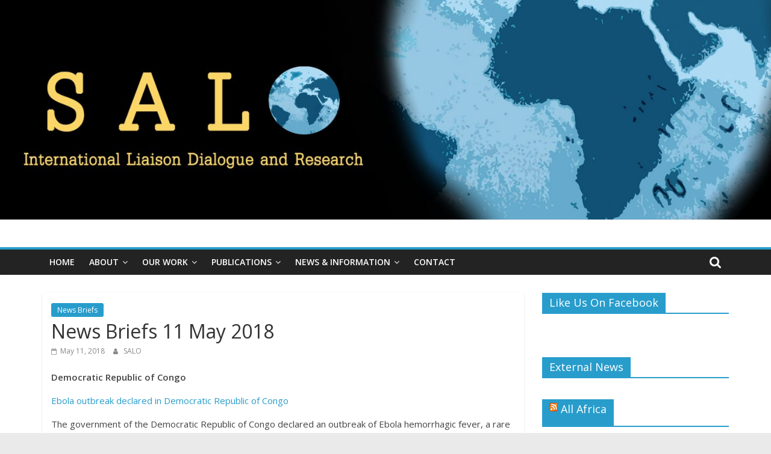

--- FILE ---
content_type: text/html; charset=UTF-8
request_url: https://www.salo.org.za/news-briefs-11-may-2018/
body_size: 54472
content:
<!DOCTYPE html>
<html lang="en-US">
<head>
			<meta charset="UTF-8" />
		<meta name="viewport" content="width=device-width, initial-scale=1">
		<link rel="profile" href="http://gmpg.org/xfn/11" />
		<title>News Briefs 11 May 2018 | The Southern African Liaison Office</title>
<meta name='robots' content='max-image-preview:large' />
	<style>img:is([sizes="auto" i], [sizes^="auto," i]) { contain-intrinsic-size: 3000px 1500px }</style>
	<link rel='dns-prefetch' href='//www.google.com' />
<link rel='dns-prefetch' href='//fonts.googleapis.com' />
<link rel="alternate" type="application/rss+xml" title="The Southern African Liaison Office &raquo; Feed" href="https://www.salo.org.za/feed/" />
<link rel="alternate" type="application/rss+xml" title="The Southern African Liaison Office &raquo; Comments Feed" href="https://www.salo.org.za/comments/feed/" />
<meta name="description" content="Democratic Republic of Congo Ebola outbreak declared in Democratic Republic of Congo The government of the Democratic Republic of Congo" />
<link rel="alternate" type="application/rss+xml" title="The Southern African Liaison Office &raquo; News Briefs 11 May 2018 Comments Feed" href="https://www.salo.org.za/news-briefs-11-may-2018/feed/" />
<meta name="keywords" content="The Southern African Liaison Office" />
<meta name="robots" content="index,follow,noodp,noydir" />
<link rel="canonical" href="https://www.salo.org.za/news-briefs-11-may-2018/" />
<script type="text/javascript">
/* <![CDATA[ */
window._wpemojiSettings = {"baseUrl":"https:\/\/s.w.org\/images\/core\/emoji\/16.0.1\/72x72\/","ext":".png","svgUrl":"https:\/\/s.w.org\/images\/core\/emoji\/16.0.1\/svg\/","svgExt":".svg","source":{"concatemoji":"https:\/\/www.salo.org.za\/wp-includes\/js\/wp-emoji-release.min.js?ver=6.8.3"}};
/*! This file is auto-generated */
!function(s,n){var o,i,e;function c(e){try{var t={supportTests:e,timestamp:(new Date).valueOf()};sessionStorage.setItem(o,JSON.stringify(t))}catch(e){}}function p(e,t,n){e.clearRect(0,0,e.canvas.width,e.canvas.height),e.fillText(t,0,0);var t=new Uint32Array(e.getImageData(0,0,e.canvas.width,e.canvas.height).data),a=(e.clearRect(0,0,e.canvas.width,e.canvas.height),e.fillText(n,0,0),new Uint32Array(e.getImageData(0,0,e.canvas.width,e.canvas.height).data));return t.every(function(e,t){return e===a[t]})}function u(e,t){e.clearRect(0,0,e.canvas.width,e.canvas.height),e.fillText(t,0,0);for(var n=e.getImageData(16,16,1,1),a=0;a<n.data.length;a++)if(0!==n.data[a])return!1;return!0}function f(e,t,n,a){switch(t){case"flag":return n(e,"\ud83c\udff3\ufe0f\u200d\u26a7\ufe0f","\ud83c\udff3\ufe0f\u200b\u26a7\ufe0f")?!1:!n(e,"\ud83c\udde8\ud83c\uddf6","\ud83c\udde8\u200b\ud83c\uddf6")&&!n(e,"\ud83c\udff4\udb40\udc67\udb40\udc62\udb40\udc65\udb40\udc6e\udb40\udc67\udb40\udc7f","\ud83c\udff4\u200b\udb40\udc67\u200b\udb40\udc62\u200b\udb40\udc65\u200b\udb40\udc6e\u200b\udb40\udc67\u200b\udb40\udc7f");case"emoji":return!a(e,"\ud83e\udedf")}return!1}function g(e,t,n,a){var r="undefined"!=typeof WorkerGlobalScope&&self instanceof WorkerGlobalScope?new OffscreenCanvas(300,150):s.createElement("canvas"),o=r.getContext("2d",{willReadFrequently:!0}),i=(o.textBaseline="top",o.font="600 32px Arial",{});return e.forEach(function(e){i[e]=t(o,e,n,a)}),i}function t(e){var t=s.createElement("script");t.src=e,t.defer=!0,s.head.appendChild(t)}"undefined"!=typeof Promise&&(o="wpEmojiSettingsSupports",i=["flag","emoji"],n.supports={everything:!0,everythingExceptFlag:!0},e=new Promise(function(e){s.addEventListener("DOMContentLoaded",e,{once:!0})}),new Promise(function(t){var n=function(){try{var e=JSON.parse(sessionStorage.getItem(o));if("object"==typeof e&&"number"==typeof e.timestamp&&(new Date).valueOf()<e.timestamp+604800&&"object"==typeof e.supportTests)return e.supportTests}catch(e){}return null}();if(!n){if("undefined"!=typeof Worker&&"undefined"!=typeof OffscreenCanvas&&"undefined"!=typeof URL&&URL.createObjectURL&&"undefined"!=typeof Blob)try{var e="postMessage("+g.toString()+"("+[JSON.stringify(i),f.toString(),p.toString(),u.toString()].join(",")+"));",a=new Blob([e],{type:"text/javascript"}),r=new Worker(URL.createObjectURL(a),{name:"wpTestEmojiSupports"});return void(r.onmessage=function(e){c(n=e.data),r.terminate(),t(n)})}catch(e){}c(n=g(i,f,p,u))}t(n)}).then(function(e){for(var t in e)n.supports[t]=e[t],n.supports.everything=n.supports.everything&&n.supports[t],"flag"!==t&&(n.supports.everythingExceptFlag=n.supports.everythingExceptFlag&&n.supports[t]);n.supports.everythingExceptFlag=n.supports.everythingExceptFlag&&!n.supports.flag,n.DOMReady=!1,n.readyCallback=function(){n.DOMReady=!0}}).then(function(){return e}).then(function(){var e;n.supports.everything||(n.readyCallback(),(e=n.source||{}).concatemoji?t(e.concatemoji):e.wpemoji&&e.twemoji&&(t(e.twemoji),t(e.wpemoji)))}))}((window,document),window._wpemojiSettings);
/* ]]> */
</script>
<style id='wp-emoji-styles-inline-css' type='text/css'>

	img.wp-smiley, img.emoji {
		display: inline !important;
		border: none !important;
		box-shadow: none !important;
		height: 1em !important;
		width: 1em !important;
		margin: 0 0.07em !important;
		vertical-align: -0.1em !important;
		background: none !important;
		padding: 0 !important;
	}
</style>
<link rel='stylesheet' id='wp-block-library-css' href='https://www.salo.org.za/wp-includes/css/dist/block-library/style.min.css?ver=6.8.3' type='text/css' media='all' />
<style id='wp-block-library-theme-inline-css' type='text/css'>
.wp-block-audio :where(figcaption){color:#555;font-size:13px;text-align:center}.is-dark-theme .wp-block-audio :where(figcaption){color:#ffffffa6}.wp-block-audio{margin:0 0 1em}.wp-block-code{border:1px solid #ccc;border-radius:4px;font-family:Menlo,Consolas,monaco,monospace;padding:.8em 1em}.wp-block-embed :where(figcaption){color:#555;font-size:13px;text-align:center}.is-dark-theme .wp-block-embed :where(figcaption){color:#ffffffa6}.wp-block-embed{margin:0 0 1em}.blocks-gallery-caption{color:#555;font-size:13px;text-align:center}.is-dark-theme .blocks-gallery-caption{color:#ffffffa6}:root :where(.wp-block-image figcaption){color:#555;font-size:13px;text-align:center}.is-dark-theme :root :where(.wp-block-image figcaption){color:#ffffffa6}.wp-block-image{margin:0 0 1em}.wp-block-pullquote{border-bottom:4px solid;border-top:4px solid;color:currentColor;margin-bottom:1.75em}.wp-block-pullquote cite,.wp-block-pullquote footer,.wp-block-pullquote__citation{color:currentColor;font-size:.8125em;font-style:normal;text-transform:uppercase}.wp-block-quote{border-left:.25em solid;margin:0 0 1.75em;padding-left:1em}.wp-block-quote cite,.wp-block-quote footer{color:currentColor;font-size:.8125em;font-style:normal;position:relative}.wp-block-quote:where(.has-text-align-right){border-left:none;border-right:.25em solid;padding-left:0;padding-right:1em}.wp-block-quote:where(.has-text-align-center){border:none;padding-left:0}.wp-block-quote.is-large,.wp-block-quote.is-style-large,.wp-block-quote:where(.is-style-plain){border:none}.wp-block-search .wp-block-search__label{font-weight:700}.wp-block-search__button{border:1px solid #ccc;padding:.375em .625em}:where(.wp-block-group.has-background){padding:1.25em 2.375em}.wp-block-separator.has-css-opacity{opacity:.4}.wp-block-separator{border:none;border-bottom:2px solid;margin-left:auto;margin-right:auto}.wp-block-separator.has-alpha-channel-opacity{opacity:1}.wp-block-separator:not(.is-style-wide):not(.is-style-dots){width:100px}.wp-block-separator.has-background:not(.is-style-dots){border-bottom:none;height:1px}.wp-block-separator.has-background:not(.is-style-wide):not(.is-style-dots){height:2px}.wp-block-table{margin:0 0 1em}.wp-block-table td,.wp-block-table th{word-break:normal}.wp-block-table :where(figcaption){color:#555;font-size:13px;text-align:center}.is-dark-theme .wp-block-table :where(figcaption){color:#ffffffa6}.wp-block-video :where(figcaption){color:#555;font-size:13px;text-align:center}.is-dark-theme .wp-block-video :where(figcaption){color:#ffffffa6}.wp-block-video{margin:0 0 1em}:root :where(.wp-block-template-part.has-background){margin-bottom:0;margin-top:0;padding:1.25em 2.375em}
</style>
<style id='classic-theme-styles-inline-css' type='text/css'>
/*! This file is auto-generated */
.wp-block-button__link{color:#fff;background-color:#32373c;border-radius:9999px;box-shadow:none;text-decoration:none;padding:calc(.667em + 2px) calc(1.333em + 2px);font-size:1.125em}.wp-block-file__button{background:#32373c;color:#fff;text-decoration:none}
</style>
<style id='global-styles-inline-css' type='text/css'>
:root{--wp--preset--aspect-ratio--square: 1;--wp--preset--aspect-ratio--4-3: 4/3;--wp--preset--aspect-ratio--3-4: 3/4;--wp--preset--aspect-ratio--3-2: 3/2;--wp--preset--aspect-ratio--2-3: 2/3;--wp--preset--aspect-ratio--16-9: 16/9;--wp--preset--aspect-ratio--9-16: 9/16;--wp--preset--color--black: #000000;--wp--preset--color--cyan-bluish-gray: #abb8c3;--wp--preset--color--white: #ffffff;--wp--preset--color--pale-pink: #f78da7;--wp--preset--color--vivid-red: #cf2e2e;--wp--preset--color--luminous-vivid-orange: #ff6900;--wp--preset--color--luminous-vivid-amber: #fcb900;--wp--preset--color--light-green-cyan: #7bdcb5;--wp--preset--color--vivid-green-cyan: #00d084;--wp--preset--color--pale-cyan-blue: #8ed1fc;--wp--preset--color--vivid-cyan-blue: #0693e3;--wp--preset--color--vivid-purple: #9b51e0;--wp--preset--gradient--vivid-cyan-blue-to-vivid-purple: linear-gradient(135deg,rgba(6,147,227,1) 0%,rgb(155,81,224) 100%);--wp--preset--gradient--light-green-cyan-to-vivid-green-cyan: linear-gradient(135deg,rgb(122,220,180) 0%,rgb(0,208,130) 100%);--wp--preset--gradient--luminous-vivid-amber-to-luminous-vivid-orange: linear-gradient(135deg,rgba(252,185,0,1) 0%,rgba(255,105,0,1) 100%);--wp--preset--gradient--luminous-vivid-orange-to-vivid-red: linear-gradient(135deg,rgba(255,105,0,1) 0%,rgb(207,46,46) 100%);--wp--preset--gradient--very-light-gray-to-cyan-bluish-gray: linear-gradient(135deg,rgb(238,238,238) 0%,rgb(169,184,195) 100%);--wp--preset--gradient--cool-to-warm-spectrum: linear-gradient(135deg,rgb(74,234,220) 0%,rgb(151,120,209) 20%,rgb(207,42,186) 40%,rgb(238,44,130) 60%,rgb(251,105,98) 80%,rgb(254,248,76) 100%);--wp--preset--gradient--blush-light-purple: linear-gradient(135deg,rgb(255,206,236) 0%,rgb(152,150,240) 100%);--wp--preset--gradient--blush-bordeaux: linear-gradient(135deg,rgb(254,205,165) 0%,rgb(254,45,45) 50%,rgb(107,0,62) 100%);--wp--preset--gradient--luminous-dusk: linear-gradient(135deg,rgb(255,203,112) 0%,rgb(199,81,192) 50%,rgb(65,88,208) 100%);--wp--preset--gradient--pale-ocean: linear-gradient(135deg,rgb(255,245,203) 0%,rgb(182,227,212) 50%,rgb(51,167,181) 100%);--wp--preset--gradient--electric-grass: linear-gradient(135deg,rgb(202,248,128) 0%,rgb(113,206,126) 100%);--wp--preset--gradient--midnight: linear-gradient(135deg,rgb(2,3,129) 0%,rgb(40,116,252) 100%);--wp--preset--font-size--small: 13px;--wp--preset--font-size--medium: 20px;--wp--preset--font-size--large: 36px;--wp--preset--font-size--x-large: 42px;--wp--preset--spacing--20: 0.44rem;--wp--preset--spacing--30: 0.67rem;--wp--preset--spacing--40: 1rem;--wp--preset--spacing--50: 1.5rem;--wp--preset--spacing--60: 2.25rem;--wp--preset--spacing--70: 3.38rem;--wp--preset--spacing--80: 5.06rem;--wp--preset--shadow--natural: 6px 6px 9px rgba(0, 0, 0, 0.2);--wp--preset--shadow--deep: 12px 12px 50px rgba(0, 0, 0, 0.4);--wp--preset--shadow--sharp: 6px 6px 0px rgba(0, 0, 0, 0.2);--wp--preset--shadow--outlined: 6px 6px 0px -3px rgba(255, 255, 255, 1), 6px 6px rgba(0, 0, 0, 1);--wp--preset--shadow--crisp: 6px 6px 0px rgba(0, 0, 0, 1);}:where(.is-layout-flex){gap: 0.5em;}:where(.is-layout-grid){gap: 0.5em;}body .is-layout-flex{display: flex;}.is-layout-flex{flex-wrap: wrap;align-items: center;}.is-layout-flex > :is(*, div){margin: 0;}body .is-layout-grid{display: grid;}.is-layout-grid > :is(*, div){margin: 0;}:where(.wp-block-columns.is-layout-flex){gap: 2em;}:where(.wp-block-columns.is-layout-grid){gap: 2em;}:where(.wp-block-post-template.is-layout-flex){gap: 1.25em;}:where(.wp-block-post-template.is-layout-grid){gap: 1.25em;}.has-black-color{color: var(--wp--preset--color--black) !important;}.has-cyan-bluish-gray-color{color: var(--wp--preset--color--cyan-bluish-gray) !important;}.has-white-color{color: var(--wp--preset--color--white) !important;}.has-pale-pink-color{color: var(--wp--preset--color--pale-pink) !important;}.has-vivid-red-color{color: var(--wp--preset--color--vivid-red) !important;}.has-luminous-vivid-orange-color{color: var(--wp--preset--color--luminous-vivid-orange) !important;}.has-luminous-vivid-amber-color{color: var(--wp--preset--color--luminous-vivid-amber) !important;}.has-light-green-cyan-color{color: var(--wp--preset--color--light-green-cyan) !important;}.has-vivid-green-cyan-color{color: var(--wp--preset--color--vivid-green-cyan) !important;}.has-pale-cyan-blue-color{color: var(--wp--preset--color--pale-cyan-blue) !important;}.has-vivid-cyan-blue-color{color: var(--wp--preset--color--vivid-cyan-blue) !important;}.has-vivid-purple-color{color: var(--wp--preset--color--vivid-purple) !important;}.has-black-background-color{background-color: var(--wp--preset--color--black) !important;}.has-cyan-bluish-gray-background-color{background-color: var(--wp--preset--color--cyan-bluish-gray) !important;}.has-white-background-color{background-color: var(--wp--preset--color--white) !important;}.has-pale-pink-background-color{background-color: var(--wp--preset--color--pale-pink) !important;}.has-vivid-red-background-color{background-color: var(--wp--preset--color--vivid-red) !important;}.has-luminous-vivid-orange-background-color{background-color: var(--wp--preset--color--luminous-vivid-orange) !important;}.has-luminous-vivid-amber-background-color{background-color: var(--wp--preset--color--luminous-vivid-amber) !important;}.has-light-green-cyan-background-color{background-color: var(--wp--preset--color--light-green-cyan) !important;}.has-vivid-green-cyan-background-color{background-color: var(--wp--preset--color--vivid-green-cyan) !important;}.has-pale-cyan-blue-background-color{background-color: var(--wp--preset--color--pale-cyan-blue) !important;}.has-vivid-cyan-blue-background-color{background-color: var(--wp--preset--color--vivid-cyan-blue) !important;}.has-vivid-purple-background-color{background-color: var(--wp--preset--color--vivid-purple) !important;}.has-black-border-color{border-color: var(--wp--preset--color--black) !important;}.has-cyan-bluish-gray-border-color{border-color: var(--wp--preset--color--cyan-bluish-gray) !important;}.has-white-border-color{border-color: var(--wp--preset--color--white) !important;}.has-pale-pink-border-color{border-color: var(--wp--preset--color--pale-pink) !important;}.has-vivid-red-border-color{border-color: var(--wp--preset--color--vivid-red) !important;}.has-luminous-vivid-orange-border-color{border-color: var(--wp--preset--color--luminous-vivid-orange) !important;}.has-luminous-vivid-amber-border-color{border-color: var(--wp--preset--color--luminous-vivid-amber) !important;}.has-light-green-cyan-border-color{border-color: var(--wp--preset--color--light-green-cyan) !important;}.has-vivid-green-cyan-border-color{border-color: var(--wp--preset--color--vivid-green-cyan) !important;}.has-pale-cyan-blue-border-color{border-color: var(--wp--preset--color--pale-cyan-blue) !important;}.has-vivid-cyan-blue-border-color{border-color: var(--wp--preset--color--vivid-cyan-blue) !important;}.has-vivid-purple-border-color{border-color: var(--wp--preset--color--vivid-purple) !important;}.has-vivid-cyan-blue-to-vivid-purple-gradient-background{background: var(--wp--preset--gradient--vivid-cyan-blue-to-vivid-purple) !important;}.has-light-green-cyan-to-vivid-green-cyan-gradient-background{background: var(--wp--preset--gradient--light-green-cyan-to-vivid-green-cyan) !important;}.has-luminous-vivid-amber-to-luminous-vivid-orange-gradient-background{background: var(--wp--preset--gradient--luminous-vivid-amber-to-luminous-vivid-orange) !important;}.has-luminous-vivid-orange-to-vivid-red-gradient-background{background: var(--wp--preset--gradient--luminous-vivid-orange-to-vivid-red) !important;}.has-very-light-gray-to-cyan-bluish-gray-gradient-background{background: var(--wp--preset--gradient--very-light-gray-to-cyan-bluish-gray) !important;}.has-cool-to-warm-spectrum-gradient-background{background: var(--wp--preset--gradient--cool-to-warm-spectrum) !important;}.has-blush-light-purple-gradient-background{background: var(--wp--preset--gradient--blush-light-purple) !important;}.has-blush-bordeaux-gradient-background{background: var(--wp--preset--gradient--blush-bordeaux) !important;}.has-luminous-dusk-gradient-background{background: var(--wp--preset--gradient--luminous-dusk) !important;}.has-pale-ocean-gradient-background{background: var(--wp--preset--gradient--pale-ocean) !important;}.has-electric-grass-gradient-background{background: var(--wp--preset--gradient--electric-grass) !important;}.has-midnight-gradient-background{background: var(--wp--preset--gradient--midnight) !important;}.has-small-font-size{font-size: var(--wp--preset--font-size--small) !important;}.has-medium-font-size{font-size: var(--wp--preset--font-size--medium) !important;}.has-large-font-size{font-size: var(--wp--preset--font-size--large) !important;}.has-x-large-font-size{font-size: var(--wp--preset--font-size--x-large) !important;}
:where(.wp-block-post-template.is-layout-flex){gap: 1.25em;}:where(.wp-block-post-template.is-layout-grid){gap: 1.25em;}
:where(.wp-block-columns.is-layout-flex){gap: 2em;}:where(.wp-block-columns.is-layout-grid){gap: 2em;}
:root :where(.wp-block-pullquote){font-size: 1.5em;line-height: 1.6;}
</style>
<link rel='stylesheet' id='ctw-style-css' href='https://www.salo.org.za/wp-content/plugins/colorful-text-widget/css/colorful-text-widget-style.css?ver=6.8.3' type='text/css' media='all' />
<link rel='stylesheet' id='wpos-slick-style-css' href='https://www.salo.org.za/wp-content/plugins/wp-responsive-recent-post-slider/assets/css/slick.css?ver=3.7.1' type='text/css' media='all' />
<link rel='stylesheet' id='wppsac-public-style-css' href='https://www.salo.org.za/wp-content/plugins/wp-responsive-recent-post-slider/assets/css/recent-post-style.css?ver=3.7.1' type='text/css' media='all' />
<link rel='stylesheet' id='colormag_style-css' href='https://www.salo.org.za/wp-content/themes/colormag/style.css?ver=2.0.4' type='text/css' media='all' />
<link rel='stylesheet' id='colormag-fontawesome-css' href='https://www.salo.org.za/wp-content/themes/colormag/fontawesome/css/font-awesome.min.css?ver=2.0.4' type='text/css' media='all' />
<link rel='stylesheet' id='colormag_googlefonts-css' href='//fonts.googleapis.com/css?family=Open+Sans%3A400%2C600&#038;ver=2.0.4' type='text/css' media='all' />
<script type="text/javascript" src="https://www.salo.org.za/wp-includes/js/jquery/jquery.min.js?ver=3.7.1" id="jquery-core-js"></script>
<script type="text/javascript" src="https://www.salo.org.za/wp-includes/js/jquery/jquery-migrate.min.js?ver=3.4.1" id="jquery-migrate-js"></script>
<script type="text/javascript" src="https://www.salo.org.za/wp-content/plugins/featured-content-slider/scripts/jquery.cycle.all.2.72.js?ver=1.3" id="jquery.cycle-js"></script>
<script type="text/javascript" src="http://www.google.com/jsapi?ver=6.8.3" id="jsapifull-js"></script>
<!--[if lte IE 8]>
<script type="text/javascript" src="https://www.salo.org.za/wp-content/themes/colormag/js/html5shiv.min.js?ver=2.0.4" id="html5-js"></script>
<![endif]-->
<link rel="https://api.w.org/" href="https://www.salo.org.za/wp-json/" /><link rel="alternate" title="JSON" type="application/json" href="https://www.salo.org.za/wp-json/wp/v2/posts/6541" /><link rel="EditURI" type="application/rsd+xml" title="RSD" href="https://www.salo.org.za/xmlrpc.php?rsd" />
<link rel='shortlink' href='https://www.salo.org.za/?p=6541' />
<link rel="alternate" title="oEmbed (JSON)" type="application/json+oembed" href="https://www.salo.org.za/wp-json/oembed/1.0/embed?url=https%3A%2F%2Fwww.salo.org.za%2Fnews-briefs-11-may-2018%2F" />
<link rel="alternate" title="oEmbed (XML)" type="text/xml+oembed" href="https://www.salo.org.za/wp-json/oembed/1.0/embed?url=https%3A%2F%2Fwww.salo.org.za%2Fnews-briefs-11-may-2018%2F&#038;format=xml" />
<link rel="pingback" href="https://www.salo.org.za/xmlrpc.php"></head>

<body class="wp-singular post-template-default single single-post postid-6541 single-format-standard wp-custom-logo wp-embed-responsive wp-theme-colormag do-etfw right-sidebar wide">

		<div id="page" class="hfeed site">
				<a class="skip-link screen-reader-text" href="#main">Skip to content</a>
				<header id="masthead" class="site-header clearfix ">
				<div id="header-text-nav-container" class="clearfix">
		<div id="wp-custom-header" class="wp-custom-header"><div class="header-image-wrap"><a href="https://www.salo.org.za/" title="The Southern African Liaison Office" rel="home"><img src="https://www.salo.org.za/wp-content/uploads/2019/05/cropped-SALO-logo-for-website6d.jpg" class="header-image" width="1500" height="428" alt="The Southern African Liaison Office"></a></div></div>
		<div class="inner-wrap">
			<div id="header-text-nav-wrap" class="clearfix">

				<div id="header-left-section">
					
					<div id="header-text" class="screen-reader-text">
													<h3 id="site-title">
								<a href="https://www.salo.org.za/" title="The Southern African Liaison Office" rel="home">The Southern African Liaison Office</a>
							</h3>
						
													<p id="site-description">
								International liaison, dialogue and research.							</p><!-- #site-description -->
											</div><!-- #header-text -->
				</div><!-- #header-left-section -->

				<div id="header-right-section">
									</div><!-- #header-right-section -->

			</div><!-- #header-text-nav-wrap -->
		</div><!-- .inner-wrap -->

		
		<nav id="site-navigation" class="main-navigation clearfix" role="navigation">
			<div class="inner-wrap clearfix">
				
									<div class="search-random-icons-container">
													<div class="top-search-wrap">
								<i class="fa fa-search search-top"></i>
								<div class="search-form-top">
									
<form action="https://www.salo.org.za/" class="search-form searchform clearfix" method="get" role="search">

	<div class="search-wrap">
		<input type="search"
		       class="s field"
		       name="s"
		       value=""
		       placeholder="Search"
		/>

		<button class="search-icon" type="submit"></button>
	</div>

</form><!-- .searchform -->
								</div>
							</div>
											</div>
				
				<p class="menu-toggle"></p>
				<div class="menu-primary-container"><ul id="menu-top-nav" class="menu"><li id="menu-item-2569" class="menu-item menu-item-type-post_type menu-item-object-page menu-item-home menu-item-2569"><a href="https://www.salo.org.za/">Home</a></li>
<li id="menu-item-187" class="menu-item menu-item-type-post_type menu-item-object-page menu-item-has-children menu-item-187"><a href="https://www.salo.org.za/about-salo/">About</a>
<ul class="sub-menu">
	<li id="menu-item-191" class="menu-item menu-item-type-post_type menu-item-object-page menu-item-191"><a href="https://www.salo.org.za/about-salo/salos-work/">The Organisation and its Work</a></li>
	<li id="menu-item-190" class="menu-item menu-item-type-post_type menu-item-object-page menu-item-190"><a href="https://www.salo.org.za/about-salo/board-of-directors/">Board of Directors</a></li>
	<li id="menu-item-189" class="menu-item menu-item-type-post_type menu-item-object-page menu-item-189"><a href="https://www.salo.org.za/about-salo/staffing/">Staff and Consultants</a></li>
	<li id="menu-item-6631" class="menu-item menu-item-type-post_type menu-item-object-page menu-item-6631"><a href="https://www.salo.org.za/about-salo/salo-youth-development-program/">SALO Youth Development Program</a></li>
	<li id="menu-item-188" class="menu-item menu-item-type-post_type menu-item-object-page menu-item-188"><a href="https://www.salo.org.za/about-salo/partners/">Development Partners</a></li>
</ul>
</li>
<li id="menu-item-198" class="menu-item menu-item-type-post_type menu-item-object-page menu-item-has-children menu-item-198"><a href="https://www.salo.org.za/our-work/">Our Work</a>
<ul class="sub-menu">
	<li id="menu-item-408" class="menu-item menu-item-type-post_type menu-item-object-page menu-item-408"><a href="https://www.salo.org.za/our-work/building-international-consensus/">Building international, regional and national consensus</a></li>
	<li id="menu-item-1151" class="menu-item menu-item-type-post_type menu-item-object-page menu-item-1151"><a href="https://www.salo.org.za/our-work/engaging-influencing-and-interpreting-sa-foreign-policy/">Engaging, influencing and interpreting SA foreign policy</a></li>
	<li id="menu-item-1150" class="menu-item menu-item-type-post_type menu-item-object-page menu-item-1150"><a href="https://www.salo.org.za/our-work/deepening-north-south-partnerships/">Deepening North-South partnerships</a></li>
	<li id="menu-item-1149" class="menu-item menu-item-type-post_type menu-item-object-page menu-item-1149"><a href="https://www.salo.org.za/our-work/deepening-south-south-partnerships/">Deepening South-South partnerships</a></li>
	<li id="menu-item-1061" class="menu-item menu-item-type-post_type menu-item-object-page menu-item-1061"><a href="https://www.salo.org.za/our-work/migration-diaspora-and-combating-xenophobic/">Combating xenophobia, focusing on migration and diaspora</a></li>
	<li id="menu-item-1056" class="menu-item menu-item-type-post_type menu-item-object-page menu-item-1056"><a href="https://www.salo.org.za/our-work/strategic-initiative-5-gender-promoting-womens-rights-in-political-transitions/">Mainstreaming for Gender as well as promoting women’s, children&#8217;s and LGBTI rights</a></li>
</ul>
</li>
<li id="menu-item-199" class="menu-item menu-item-type-post_type menu-item-object-page menu-item-has-children menu-item-199"><a href="https://www.salo.org.za/salo-products/">Publications</a>
<ul class="sub-menu">
	<li id="menu-item-7009" class="menu-item menu-item-type-taxonomy menu-item-object-category menu-item-7009"><a href="https://www.salo.org.za/category/reportsandpublications/">Current Research Papers and Reports</a></li>
	<li id="menu-item-8295" class="menu-item menu-item-type-taxonomy menu-item-object-category menu-item-8295"><a href="https://www.salo.org.za/category/zimbabwe-quarterly-situational-analysis/">Zimbabwe Quarterly Situational Analysis</a></li>
	<li id="menu-item-4609" class="menu-item menu-item-type-post_type menu-item-object-page menu-item-4609"><a href="https://www.salo.org.za/salo-products/salo-policy-dialogue-reports-page/">Archives: SALO Policy Dialogue Reports</a></li>
	<li id="menu-item-4606" class="menu-item menu-item-type-post_type menu-item-object-page menu-item-4606"><a href="https://www.salo.org.za/salo-products/south-africas-relations-with-zimbabwe-book-series/">South Africa’s Relations with Zimbabwe – Book Series</a></li>
	<li id="menu-item-8432" class="menu-item menu-item-type-taxonomy menu-item-object-category menu-item-8432"><a href="https://www.salo.org.za/category/countries/dialogue-online/">Dialogue Online</a></li>
</ul>
</li>
<li id="menu-item-863" class="menu-item menu-item-type-post_type menu-item-object-page menu-item-has-children menu-item-863"><a href="https://www.salo.org.za/news-information/">News &#038; Information</a>
<ul class="sub-menu">
	<li id="menu-item-7010" class="menu-item menu-item-type-taxonomy menu-item-object-category menu-item-7010"><a href="https://www.salo.org.za/category/news/salo-highlights/">SALO Notices Highlights</a></li>
	<li id="menu-item-7008" class="menu-item menu-item-type-taxonomy menu-item-object-category menu-item-7008"><a href="https://www.salo.org.za/category/policy-dialogues/">Policy Dialogue- Building international, regional and national consensus</a></li>
	<li id="menu-item-7011" class="menu-item menu-item-type-taxonomy menu-item-object-category current-post-ancestor current-menu-parent current-post-parent menu-item-7011"><a href="https://www.salo.org.za/category/news-briefs/">News Briefs</a></li>
	<li id="menu-item-8329" class="menu-item menu-item-type-taxonomy menu-item-object-category menu-item-8329"><a href="https://www.salo.org.za/category/policy-tracking/">Policy Tracking</a></li>
	<li id="menu-item-7031" class="menu-item menu-item-type-taxonomy menu-item-object-category menu-item-7031"><a href="https://www.salo.org.za/category/news/salo-in-the-media/">SALO In The Media</a></li>
	<li id="menu-item-6314" class="menu-item menu-item-type-taxonomy menu-item-object-category menu-item-6314"><a href="https://www.salo.org.za/category/countries/people-of-salo/">People of SALO</a></li>
</ul>
</li>
<li id="menu-item-193" class="menu-item menu-item-type-post_type menu-item-object-page menu-item-193"><a href="https://www.salo.org.za/contact/">Contact</a></li>
</ul></div>
			</div>
		</nav>

				</div><!-- #header-text-nav-container -->
				</header><!-- #masthead -->
				<div id="main" class="clearfix">
				<div class="inner-wrap clearfix">
		
	<div id="primary">
		<div id="content" class="clearfix">

			
<article id="post-6541" class="post-6541 post type-post status-publish format-standard hentry category-news-briefs">
	
	
	<div class="article-content clearfix">

		<div class="above-entry-meta"><span class="cat-links"><a href="https://www.salo.org.za/category/news-briefs/"  rel="category tag">News Briefs</a>&nbsp;</span></div>
		<header class="entry-header">
			<h1 class="entry-title">
				News Briefs 11 May 2018			</h1>
		</header>

		<div class="below-entry-meta">
			<span class="posted-on"><a href="https://www.salo.org.za/news-briefs-11-may-2018/" title="8:11 am" rel="bookmark"><i class="fa fa-calendar-o"></i> <time class="entry-date published" datetime="2018-05-11T08:11:35+00:00">May 11, 2018</time><time class="updated" datetime="2018-09-23T09:19:17+00:00">September 23, 2018</time></a></span>
			<span class="byline">
				<span class="author vcard">
					<i class="fa fa-user"></i>
					<a class="url fn n"
					   href="https://www.salo.org.za/author/admin/"
					   title="SALO"
					>
						SALO					</a>
				</span>
			</span>

			</div>
		<div class="entry-content clearfix">
			<p><strong>Democratic Republic of Congo</strong></p>
<p><a href="https://edition.cnn.com/2018/05/08/health/ebola-outbreak-who-bn/index.html">Ebola outbreak declared in Democratic Republic of Congo</a></p>
<p>The government of the Democratic Republic of Congo declared an outbreak of Ebola hemorrhagic fever, a rare and deadly disease, on Tuesday, the World Health Organization reported. The declaration came after laboratory results confirmed two cases of the disease in the province of Bikoro in the northwestern part of the country.</p>
<p>Ebola virus disease, which most commonly affects people and nonhuman primates (monkeys, gorillas and chimpanzees), is caused by one of five Ebola viruses. The virus is transmitted to people from wild animals and spreads in the human population through human-to-human transmission. The average case fatality rate is around 50%.</p>
<p>A government statement released Tuesday states that the Ministry of Health has &#8220;taken all necessary measures to respond promptly and effectively to this new epidemic of Ebola in the DRC&#8217;s national territory&#8221;.</p>
<p><em>CNN</em></p>
<p><a href="https://www.news24.com/Africa/News/un-chief-urges-drc-to-lift-ban-on-demonstrations-20180508">UN chief urges DRC to lift ban on demonstrations</a></p>
<p>The UN Secretary General Antonio Guterres on Monday urged the Democratic Republic of Congo&#8217;s government to lift a ban on demonstrations that threatens to scupper chances for credible elections.</p>
<p>The December 23 elections in the vast resource-rich country are to pave the way to a historic transfer of power that would end President Joseph Kabila&#8217;s rule.</p>
<p>Guterres told the Security Council in a report that &#8220;persistent divergences&#8221; over the vote and &#8220;the lack of political space remain a threat to the holding of credible and inclusive elections.&#8221;</p>
<p>&#8220;Lifting the ban on public demonstrations would greatly contribute to the opening of political space&#8221; and allow the Congolese to &#8220;freely exercise their political and civil rights,&#8221; said the report sent to the council this month.</p>
<p><em>News24</em></p>
<p><strong>Somalia</strong></p>
<p><a href="http://www.enca.com/africa/11-killed-in-somalia-market-explosion-security-official">11 killed in Somalia market explosion: security official</a></p>
<p>At least 11 people were killed in an explosion in a busy market in a small Somali city north of Mogadishu, a security official and witnesses said.</p>
<p>&#8220;Eleven people were confirmed dead and more than 10 others were wounded in the blast, which we are still investigating. Some of the victims have serious wounds and they were admitted to hospital,&#8221; Mohamed Abdikarim, a regional security official, told AFP.</p>
<p>Sources contacted by AFP did not yet know whether the blast was caused by a suicide bomber or an explosive device.</p>
<p>The blast occurred at the marketplace in Wanlaweyn district about 70 kilometres north of the Somali capital where Khat (narcotic leaves) is sold.</p>
<p><em>eNCA</em></p>
<p><a href="http://allafrica.com/stories/201805100503.html">Parliament Inaugurates New Speaker</a></p>
<p>The newly elected Lower House of Somali parliament, Mohamed Mursal Sheikh Abdirahman has been inaugurated on Thursday following his election on 30th April.</p>
<p>Mursal who was elected last month has replaced the former speaker of federal parliament, Mohamed Osman Jawari who resigned after MPs filed a no-confidence motion against him.</p>
<p>The inauguration ceremony was held in Mogadishu under tight security.</p>
<p>Several cabinet Ministers, lawmakers, and high-ranking Somali government officials have attended the inauguration event.</p>
<p><em>AllAfrica</em></p>
<p><strong>Central African Republic</strong></p>
<p>UN High Commissioner for Human Rights Zeid Ra&#8217;ad Al Hussein [official website] on Thursday called for a reduction in violence [press release] in the Central African Republic (CAR), which has seen an increase along religious lines in recent days.</p>
<p>Violence started on May 1 when a group known as Force attacked a church, killing 22 and wounding 185 after the government tried to arrest one of their leaders. Christian groups then responded by killing three Muslim individuals with further attacks from both sides continuing afterwards.</p>
<p>Zeid called on the government of the CAR as well as all relevant national and international actors to help stop the growing violence in the region. Zeid stated that &#8220;with hate speech and incitement to violence so prevalent in media and social media, I fear that spontaneous eruptions of violence like that of May 1 could become more widespread and difficult to contain.&#8221;</p>
<p><em>Jurist.org</em></p>
<p><a href="https://www.news24.com/Africa/News/pope-prays-for-peace-in-central-african-republic-20180506">Pope prays for peace in Central African Republic</a></p>
<p>Pope Francis has offered a prayer in St Peter&#8217;s Square for an end to violence in the deeply impoverished Central African Republic, which he visited 2½ years ago.</p>
<p>Francis during his traditional Sunday blessing recalled the serious violence in recent days that left many, including a priest, dead. He called for an end to vendettas &#8220;to construct peace together.&#8221;</p>
<p>At least 19 people were killed and 98 wounded in the renewed sectarian violence in the Central African Republic&#8217;s capital of Bangui, with targets including a church, a mosque and health facilities. The country has faced deadly interreligious and intercommunal fighting since 2013, with thousands of people killed and hundreds of thousands displaced.</p>
<p><em>News24</em></p>
<p><strong>Sudan</strong></p>
<p><a href="http://www.sudantribune.com/spip.php?article65380">Sudan’s al-Bashir pardons 5 death-sentenced rebels</a></p>
<p>Sudan’s President Omer al-Bashir Thursday pardoned five members of the rebel Justice and Equality Movement (JEM) who had been sentenced to death by military courts.</p>
<p>The presidential decree includes Ibrahim Abdel-Rahman Saffi al-Nur, Yahia Abbaker Musa al-Nur, Ibrahim Ali al-Rashid Abdel-Gadir, Mohamed Ibrahim al-Doma and Azrag Daldoom Adam Haroun.</p>
<p>Except for Yahia Abbaker Musa al-Nur who was arrested with Ibrahim al-Maz in West Darfur state in January 2011, all the others took part in the attack on the Sudanese capital in May 2008.</p>
<p>The decision to drop the death penalty has been taken in response to an appeal by the national dialogue parties and to promote the national reconciliation atmosphere, reads the decree.</p>
<p><em>Sudan Tribune</em></p>
<p><a href="http://allafrica.com/stories/201805110448.html">FM Undersecretary Meets Deputy Director of Office of U.S. Envoy to Khartoum and Juba</a></p>
<p>The Foreign Ministry Undersecretary, Ambassador, Abdul Ghani Al-Naeim met, Thursday, at his office, the Deputy Director of the Office of the US Special Envoy to Sudan and South Sudan, Andrew Bernet accompanied by the US Charge de Affaires in Khartoum.</p>
<p>The meeting discussed spheres of joint cooperation between Sudan and the US in the previous Five Tracks and the ongoing work in the context of the preparations for the coming phase of the constructive engagement.</p>
<p>The US official has commended Sudan&#8217;s cooperation concerning the Second Phase, specially, the roundtable dialogue, the Korean File, the interreligious dialogue and Sudan&#8217;s positive efforts to restore stability in the State of South Sudan.</p>
<p><em>AllAfrica</em></p>
<p><strong>South Sudan</strong></p>
<p><a href="https://www.news24.com/Africa/News/south-sudan-accuses-us-of-blocking-path-to-countrys-peace-20180509-2">South Sudan accuses US of blocking path to country&#8217;s peace</a></p>
<p>South Sudan&#8217;s government on Wednesday lashed out at the United States after the Trump administration threatened to cut off hundreds of millions of dollars in humanitarian aid amid the country&#8217;s grinding civil war, calling the US &#8220;a real obstacle&#8221; toward achieving peace.</p>
<p>The statement from President Salva Kiir&#8217;s office also accused the Trump administration of &#8220;naked direct interference&#8221; in South Sudan&#8217;s affairs ahead of peace talks that will resume on May 17 in neighbouring Ethiopia, mediated by a regional bloc.</p>
<p>The US is the top aid donor to South Sudan, but in a sharply worded statement on Tuesday it said it would review its assistance if the East African nation&#8217;s conflict grinds on. The US says it has given over $3.2bn in humanitarian assistance since the conflict broke out in December 2013.</p>
<p><em>News24</em></p>
<p><a href="http://allafrica.com/stories/201805110196.html">Kiir Fires Bank Governors</a></p>
<p>South Sudan President Salva Kiir has fired the governor and first deputy governor of the Bank of South Sudan without explanation. Kiir issued two decrees Wednesday night removing Governor Othom Rago Ajak and Deputy Governor Dier Tong Ngor from their posts.</p>
<p>A South Sudanese economic analyst says the two bank governors were likely removed because of their failure to improve the nation’s deteriorating economy. Sources at the Bank of South Sudan confirmed to VOA’s South Sudan in Focus radio program there has been a changing of the guard at the bank.</p>
<p>President Kiir’s Press Secretary, Ateny Wek Ateny, was less certain.</p>
<p>“I have not seen a decree yet and I cannot talk about speculation. If there is any decree that the president issued in regards to the relieving of the governor of the central bank it should be read at the SSBC,” (South Sudan Broadcasting Corporation) Ateny told VOA.</p>
<p><em>AllAfrica</em></p>
<p><strong>Western Sahara</strong></p>
<p><a href="https://www.aljazeera.com/news/2018/05/morocco-cuts-diplomatic-ties-iran-western-sahara-feud-180501173229190.html">Morocco cuts diplomatic ties with Iran over Western Sahara feud</a></p>
<p>Morocco has announced it will cut diplomatic ties with Iran over Tehran&#8217;s support for the Polisario Front, a Western Saharan independence movement.</p>
<p>Morocco&#8217;s foreign ministry said on Tuesday it will close its embassy in Tehran and expel the Iranian ambassador in Rabat over Iran&#8217;s support for Polisario.</p>
<p>Rabat accuses Tehran and Lebanese proxy Hezbollah of training and arming Polisario Front fighters.</p>
<p>Morocco&#8217;s foreign affairs minister, Nasser Bourita, told Al Jazeera that Rabat has evidence that incriminates the Iranian government, which assisted Hezbollah in providing financial as well as logistical support to Polisario through its embassy in Algiers.</p>
<p><em>Aljazeera</em></p>
<p><a href="http://www.aps.dz/en/algeria/24283-western-sahara-algeria-makes-exception-in-supporting-refugees">Algeria makes “exception” in supporting refugees</a></p>
<p>“Algeria is an exception in supporting refugees whether they are from Western Sahara or other Arab and African countries (…). The international community wasn’t aware of the importance of such a sacrifice of the Algerians only after the recent outbreak of several conflicts causing a real refugee crisis,” said Bouhabini in the ceremony of donation of ten million dinars by the ambassador of China to Algiers to the Sahrawi refugees in the camps of Tindouf.</p>
<p>Algeria “makes the exception in dealing with the needs of refugees at a time when a number of countries were overwhelmed by the crisis of refugees,” he added.</p>
<p>Bouhabini underlined that “the international community wasn’t aware of Algeria’s sacrifices in terms of humanitarian aid and assistance to the Sahrawi refugees during more than 40 years only after the outbreak of recent conflicts which led to a crisis of refugees in several European countries.”</p>
<p><em>Algeria Press Service</em></p>
<p><strong>Swaziland</strong></p>
<p><a href="http://allafrica.com/stories/201805070772.html">Swazi Govt &#8216;Runs Out of Cash&#8217;</a></p>
<p>The Swazi Government has run out of cash and is living hand-to-mouth. It has to wait for the Swaziland Revenue Authority to put tax collections into its account each Monday before it can pay bills.</p>
<p>The revelation was made by the Sunday Observer (6 May 2018), one of the newspapers in Swaziland in effect owned by the kingdom&#8217;s absolute monarch King Mswati III.</p>
<p>In March, Martin Dlamini, the Finance Minister announced the Government owed its suppliers E3.1 billion.</p>
<p><em>AllAfrica</em></p>
<p><a href="http://allafrica.com/stories/201805100317.html">Swazi Govt Hides from the Public</a></p>
<p>People in Swaziland cannot access critical information from government and there is no political will in the kingdom for this to change, a report on media freedom concluded.</p>
<p>The Media Institute of Southern Africa (MISA) said a law to allow access to information had been drafted in 2007 but had been &#8216;left to gather dust on the shelves&#8217;.</p>
<p>Swaziland is ruled by King Mswati III as sub-Saharan Africa&#8217;s last absolute monarch. Political parties are banned from taking part in elections and the King chooses the Prime Minister and government ministers. There are few opportunities in Swaziland for people to engage in free and open debate.</p>
<p><em>AllAfrica</em></p>
<p><strong>Zimbabwe</strong></p>
<p><a href="https://www.timeslive.co.za/news/africa/2018-05-08-big-and-bold-claims-as-zimbabwe-prepares-for-crucial-election/">Big and bold claims as Zimbabwe prepares for crucial election</a></p>
<p>Big promises and bizarre allegations bordering on the near impossible are inherent as political parties try to out-smart each other as Zimbabwe heads towards the polls in about three months’ time.</p>
<p>In March‚ having taken over the reigns of power after the death of former MDC leader Morgan Tsvangirai‚ the MDC Alliance&#8217;s presidential candidate Nelson Chamisa had big shoes to fill.</p>
<p>Not a Tsvangirai equivalent in terms of charisma but with his own attributes‚ Chamisa at a rally in Bindura declared that he would introduce high speed bullet trains when voted into power.</p>
<p>&#8220;We want to have the best infrastructure in the next two to three years&#8230;we want to bring bullet trains that travel at 600km/hour from Bulawayo to Harare in 30-35 minutes‚&#8221; he said as the crowd cheered.</p>
<p><em>TimesLive</em></p>
<p><a href="https://www.newzimbabwe.com/chamisa-to-meet-boris-johnson-and-jeremy-corbyn-warns-uk-that-zimbabwe-needs-democracy-not-managed-stability/">Chamisa to meet Boris Johnson and Jeremy Corbyn; warns UK that Zimbabwe needs democracy not managed stability</a></p>
<p>MDC Alliance presidential candidate Nelson Chamisa has warned the British government that overlooking crucial democratic reforms in favour of managing political stability in Zimbabwe could lead to post-election instability.</p>
<p>Speaking at Chatham House in London on Tuesday, Chamisa expressed concern over what he said was the inclination of the British government in Zimbabwe “to align with one political party against another.”</p>
<p>“We have seen that there has been a bit of a shift on the part of the British government in terms of focusing more on political stability and trade and commerce at the expense of democracy. But that is a false narrative, you can never have stability without democracy,” he said.</p>
<p><em>New Zimbabwe</em></p>
<p>&nbsp;</p>
<p>&nbsp;</p>
<p>&nbsp;</p>
<p><strong><u>Africa in General</u></strong></p>
<p><a href="https://www.timeslive.co.za/news/africa/2018-05-11-nigerian-diplomat-found-dead-in-sudan-capital/">Nigerian diplomat found dead in Sudan capital</a></p>
<p>A Nigerian diplomat has been found dead at his home in Khartoum, Nigeria&#8217;s government and Sudanese police said Thursday, with the latter investigating what it called a &#8220;criminal act&#8221;.</p>
<p>&#8220;An employee in the consular section of the Nigerian embassy was found dead at his home in Khartoum,&#8221; Sudanese police said in a statement.</p>
<p>&#8220;Preliminary investigation shows that the death was due to a criminal act and not politically motivated,&#8221; the statement added.</p>
<p>The Nigerian foreign ministry confirmed the death of the diplomat and described him as an &#8220;immigration attaché&#8221;.</p>
<p><em>TimesLive</em></p>
<p>&nbsp;</p>
<p><a href="https://www.news24.com/Africa/News/us-somali-raid-on-al-shabaab-seizes-3-commanders-officials-20180511">US, Somali raid on al-Shabaab seizes 3 commanders: Officials</a></p>
<p>Somali intelligence officials say US and Somali commandos have seized three men thought to be commanders with the al-Shabaab extremist group during a deadly raid in a village in Lower Shabelle region.</p>
<p>Five people thought to be banana farmers were killed in the raid late on Wednesday and several others were captured, says Moalim Ahmed Nur, a traditional elder in the village.</p>
<p>A Somali intelligence official says the forces targeted a key hideout and coordination centre for the Somalia-based al-Shabaab. The official spoke on condition of anonymity because he was not authorised to speak to the media.</p>
<p><em>News24</em></p>
<p><a href="https://www.iol.co.za/news/africa/kenyatta-urged-not-to-sign-cybercrime-bill-into-law-14893882">Kenyatta urged not to sign cybercrime bill into law</a></p>
<p>The Committee to Protect Journalist (CPJ) has called on Kenyan President Uhuru Kenyatta not to sign into law a cybercrimes bill that was recently passed by the National Assembly because it will stifle press freedom.</p>
<p>On April 26, 2018, the National Assembly approved the Computer and Cybercrimes Bill, 2017, which among other provisions, criminalises the publication of false news and stipulates hefty fines and lengthy prison terms for those found guilty of the offense.</p>
<p>In a statement on Thursday, CPJ Africa Program Coordinator Angela Quintal based in New York said: &#8220;Kenyan legislators have passed a wide-ranging bill that will criminalise free speech, with journalists and bloggers likely to be among the first victims if it is signed into law.</p>
<p><em>IOL</em></p>
<p><a href="https://www.news24.com/Africa/News/egypt-sudan-ethiopia-fail-to-agree-on-nile-dispute-20180508">Egypt, Sudan, Ethiopia fail to agree on Nile dispute</a></p>
<p>Egypt, Sudan and Ethiopia have failed again to make progress on their Nile dispute as Ethiopia works to complete a massive upstream dam, an Egyptian official said on Tuesday.</p>
<p>Egypt fears the Renaissance Dam will cut into its share of the river, which provides virtually all the freshwater for the arid country of 100 million people. Ethiopia, which has the same sized population, says the dam is essential for its economic development.</p>
<p>Technical talks among irrigation ministers of the three countries in the Ethiopian capital, Addis Ababa, last week ended with no deal, Hossam el-Emam, a spokesperson for Egypt&#8217;s Irrigation Ministry, told The Associated Press.</p>
<p><em>IOL</em></p>
<p>&nbsp;</p>
		</div>

	</div>

	</article>

		</div><!-- #content -->

		
		<ul class="default-wp-page clearfix">
			<li class="previous"><a href="https://www.salo.org.za/can-southern-africa-save-the-drc/" rel="prev"><span class="meta-nav">&larr;</span> Can Southern Africa save the DRC?</a></li>
			<li class="next"><a href="https://www.salo.org.za/south-africas-foreign-policy-agenda-is-due-for-a-massive-overhaul/" rel="next">South Africa’s foreign policy agenda is due for a massive overhaul, <span class="meta-nav">&rarr;</span></a></li>
		</ul>

		
	</div><!-- #primary -->


<div id="secondary">
	
	<aside id="fbw_id-2" class="widget widget_fbw_id clearfix"><h3 class="widget-title"><span>Like Us On Facebook</span></h3><div class="fb_loader" style="text-align: center !important;"><img src="https://www.salo.org.za/wp-content/plugins/facebook-pagelike-widget/loader.gif" alt="Facebook Pagelike Widget" /></div><div id="fb-root"></div>
        <div class="fb-page" data-href="https://www.facebook.com/Southern-African-Liaison-Office-1130816740298891/ " data-width="250" data-height="350" data-small-header="false" data-adapt-container-width="false" data-hide-cover="false" data-show-facepile="true" data-show-posts="true" style="" hide_cta="false" data-tabs="timeline"></div></aside>        <!-- A WordPress plugin developed by Milap Patel -->
    <aside id="text-4" class="widget widget_text clearfix"><h3 class="widget-title"><span>External News</span></h3>			<div class="textwidget"></div>
		</aside><aside id="rss-14" class="widget widget_rss clearfix"><h3 class="widget-title"><span><a class="rsswidget rss-widget-feed" href="http://allafrica.com/tools/headlines/rdf/latest/headlines.rdf"><img class="rss-widget-icon" style="border:0" width="14" height="14" src="https://www.salo.org.za/wp-includes/images/rss.png" alt="RSS" loading="lazy" /></a> <a class="rsswidget rss-widget-title" href="">All Africa</a></span></h3></aside>
	</div>
		</div><!-- .inner-wrap -->
				</div><!-- #main -->
				<footer id="colophon" class="clearfix ">
				<div class="footer-socket-wrapper clearfix">
			<div class="inner-wrap">
				<div class="footer-socket-area">
		
		<div class="footer-socket-right-section">
					</div>

				<div class="footer-socket-left-section">
			<div class="copyright">Copyright &copy; 2026 <a href="https://www.salo.org.za/" title="The Southern African Liaison Office" ><span>The Southern African Liaison Office</span></a>. All rights reserved.<br>Theme: <a href="https://themegrill.com/themes/colormag" target="_blank" title="ColorMag" rel="nofollow"><span>ColorMag</span></a> by ThemeGrill. Powered by <a href="https://wordpress.org" target="_blank" title="WordPress" rel="nofollow"><span>WordPress</span></a>.</div>		</div>
				</div><!-- .footer-socket-area -->
					</div><!-- .inner-wrap -->
		</div><!-- .footer-socket-wrapper -->
				</footer><!-- #colophon -->
				<a href="#masthead" id="scroll-up"><i class="fa fa-chevron-up"></i></a>
				</div><!-- #page -->
		<script type="speculationrules">
{"prefetch":[{"source":"document","where":{"and":[{"href_matches":"\/*"},{"not":{"href_matches":["\/wp-*.php","\/wp-admin\/*","\/wp-content\/uploads\/*","\/wp-content\/*","\/wp-content\/plugins\/*","\/wp-content\/themes\/colormag\/*","\/*\\?(.+)"]}},{"not":{"selector_matches":"a[rel~=\"nofollow\"]"}},{"not":{"selector_matches":".no-prefetch, .no-prefetch a"}}]},"eagerness":"conservative"}]}
</script>
<script type="text/javascript" src="https://www.salo.org.za/wp-content/themes/colormag/js/jquery.bxslider.min.js?ver=2.0.4" id="colormag-bxslider-js"></script>
<script type="text/javascript" src="https://www.salo.org.za/wp-content/themes/colormag/js/navigation.min.js?ver=2.0.4" id="colormag-navigation-js"></script>
<script type="text/javascript" src="https://www.salo.org.za/wp-content/themes/colormag/js/fitvids/jquery.fitvids.min.js?ver=2.0.4" id="colormag-fitvids-js"></script>
<script type="text/javascript" src="https://www.salo.org.za/wp-content/themes/colormag/js/skip-link-focus-fix.min.js?ver=2.0.4" id="colormag-skip-link-focus-fix-js"></script>
<script type="text/javascript" src="https://www.salo.org.za/wp-content/themes/colormag/js/colormag-custom.min.js?ver=2.0.4" id="colormag-custom-js"></script>
<script type="text/javascript" src="https://www.salo.org.za/wp-content/plugins/easy-twitter-feed-widget/js/twitter-widgets.js?ver=1.0" id="do-etfw-twitter-widgets-js"></script>
<script type="text/javascript" id="milapfbwidgetscript-js-extra">
/* <![CDATA[ */
var milapfbwidgetvars = {"app_id":"1590918427791514","select_lng":"en_US"};
/* ]]> */
</script>
<script type="text/javascript" src="https://www.salo.org.za/wp-content/plugins/facebook-pagelike-widget/fb.js?ver=1.0" id="milapfbwidgetscript-js"></script>

</body>
</html>


--- FILE ---
content_type: text/css
request_url: https://www.salo.org.za/wp-content/plugins/colorful-text-widget/css/colorful-text-widget-style.css?ver=6.8.3
body_size: 287
content:
/* stylesheet for Colorful text widget */

//** Colors **//

.widget_colorful_text_widget {
	width: 100%;
	color: black;
}

.ctw{
	/*border-radius:10px;
	-moz-border-radius:10px;
	-webkit-border-radius:10px;
	-o-border-radius:10px;*/
	padding: 15px;
	color: #000;	
	text-align:justify;
}